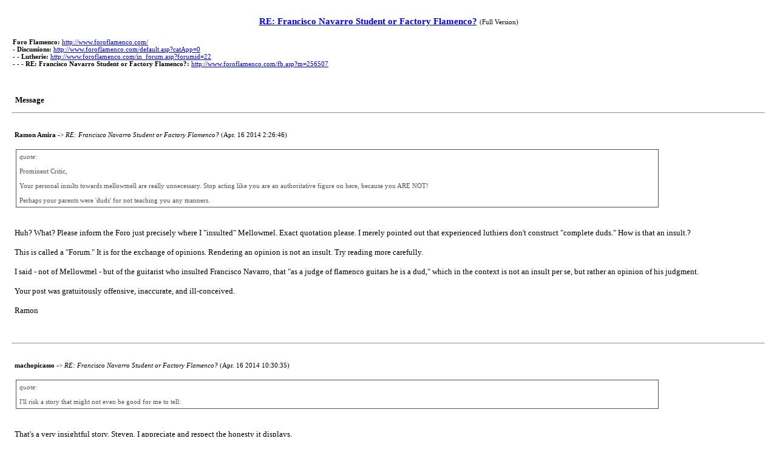

--- FILE ---
content_type: text/html; Charset=utf-8
request_url: http://www.foroflamenco.com/printable.asp?m=256507&mpage=2
body_size: 50783
content:

<!DOCTYPE HTML PUBLIC "-//W3C//DTD HTML 4.01 Transitional//EN">
<html>
<head>
<title>RE: Francisco Navarro Student or Factory Flamenco?</title>
<style type="text/css">
body {
background-color : #ffffff; 
color : #000000; 
} 
.quote {
border : 1px solid #505050; 
background-color : #ffffff; 
width : 85%; 
margin : 2px; 
padding : 5px; 
color : #505050; 
font : 11px Verdana; 
} 
pre {
font : 11px "Courier New", monospace; 
} 
td {
font : 11px verdana; 
} 
.c2 {
font : 11px Verdana; 
} 
.head {
font : bold 15px Verdana; 
} 
.titlehead {
font : bold 15px Verdana; 
line-height : 180%; 
} 
.info {
font : 11px Verdana; 
} 
.msg {
font : 13px Verdana; 
} 
.subhead {
font : bold 13px Verdana; 
} 
.time {
font : bold 11px Verdana; 
} 
.ultrasmall {
font : 10px Verdana; 
} 

</style>
<script language="JavaScript" src="js/popie.js" type="text/javascript"></script>
</head>
<body>
<center><br>

<table width='98%' border='0' cellspacing='0' cellpadding='1'>
  <tr> 
	<td class="head" align="center">
	<a href="http://www.foroflamenco.com/fb.asp?m=256507">RE: Francisco Navarro Student or Factory Flamenco?</a>
	<span class="info">(Full Version)</span>
	<br>
	</td>
  </tr>
</table>
<br>
<table width='98%' border='0' cellspacing='0' cellpadding='0'>
  <tr>
	<td>
		<b>Foro Flamenco:</b> <a href="http://www.foroflamenco.com/">http://www.foroflamenco.com/</a><br>
		- <b>Discussions:</b> <a href="http://www.foroflamenco.com/default.asp?catApp=0">http://www.foroflamenco.com/default.asp?catApp=0</a><br>		
		
		- - <b>Lutherie:</b> <a href="http://www.foroflamenco.com/in_forum.asp?forumid=22">http://www.foroflamenco.com/in_forum.asp?forumid=22</a><br>
		- - - <b>RE: Francisco Navarro Student or Factory Flamenco?:</b> <a href="http://www.foroflamenco.com/fb.asp?m=256507">http://www.foroflamenco.com/fb.asp?m=256507</a><br>
		
	</td>
  </tr>
</table>
<br>
<table width="98%" cellpadding="1" cellspacing="0" border="0">
  <tr> 
    <td align="center">
	
	<br><br>
	<table width="100%" border="0" cellspacing="0" cellpadding="3">
        <tr> 
          <td class="subhead">Message</td>
        </tr>
	</table>
	</td>
  </tr>
</table>
<hr width="98%">
<br>
<!-- 
 	Message Starts Here 
 -->


<table width="98%" cellpadding="0" cellspacing="0" border="0">
  <tr> 
    <td align="center">
	<table width="100%" cellpadding="0" cellspacing="1" border="0">
	  <tr> 
	    <td align="center">
		 <table cellpadding="2" cellspacing="0" border="0" width="100%">
		    <tr>
			  <td valign="top" align="left" class="info" colspan=2>
				  
				  <b>Ramon Amira</b> -&gt; <i>RE: Francisco Navarro Student or Factory Flamenco?</i> (Apr. 16 2014 2:26:46)
				  						  
			  </td>
			</tr>
	        <tr>
			  <td colspan=2 valign="top"><br>
			  	  
		          <span class=msg>
				   <blockquote class="quote"><i>quote:</i><br><br>Prominent Critic,  <br>  <br> Your personal insults towards mellowmell are really unnecessary. Stop acting like you are an authoritative figure on here, because you ARE NOT!  <br>  <br> Perhaps your parents were 'duds' for not teaching you any manners. </blockquote> <br>  <br> Huh?  What?  Please inform the Foro just precisely where I &quot;insulted&quot; Mellowmel.  Exact quotation please.  I merely pointed out that experienced luthiers don't construct &quot;complete duds.&quot;  How is that an insult.?  <br>  <br> This is called a &quot;Forum.&quot;  It is for the exchange of opinions.   Rendering an opinion is not an insult.  Try reading more carefully.   <br>  <br> I said - not of Mellowmel - but of the guitarist who insulted Francisco Navarro, that &quot;as a judge of flamenco guitars he is a dud,&quot; which in the context is not an insult per se, but rather an opinion of his judgment. <br>  <br> Your post  was gratuitously offensive, inaccurate, and ill-conceived. <br>  <br> Ramon
				  </span>
				  				  
	          </td>
	        </tr>
	        <tr> 
	          <td class="info" nowrap valign="bottom" colspan=2><br>
			  	  </td>
	        </tr>
		  </table>
		</td>
	  </tr>
	</table>	  
	</td>
  </tr>
</table>
<br>
<hr width="98%">
<br>


<table width="98%" cellpadding="0" cellspacing="0" border="0">
  <tr> 
    <td align="center">
	<table width="100%" cellpadding="0" cellspacing="1" border="0">
	  <tr> 
	    <td align="center">
		 <table cellpadding="2" cellspacing="0" border="0" width="100%">
		    <tr>
			  <td valign="top" align="left" class="info" colspan=2>
				  
				  <b>machopicasso</b> -&gt; <i>RE: Francisco Navarro Student or Factory Flamenco?</i> (Apr. 16 2014 10:30:35)
				  						  
			  </td>
			</tr>
	        <tr>
			  <td colspan=2 valign="top"><br>
			  	  
		          <span class=msg>
				   <blockquote class="quote"><i>quote:</i><br><br>I'll risk a story that might not even be good for me to tell: </blockquote> <br>  <br> That's a very insightful story, Steven.  I appreciate and respect the honesty it displays.
				  </span>
				  				  
	          </td>
	        </tr>
	        <tr> 
	          <td class="info" nowrap valign="bottom" colspan=2><br>
			  	  </td>
	        </tr>
		  </table>
		</td>
	  </tr>
	</table>	  
	</td>
  </tr>
</table>
<br>
<hr width="98%">
<br>


<table width="98%" cellpadding="0" cellspacing="0" border="0">
  <tr> 
    <td align="center">
	<table width="100%" cellpadding="0" cellspacing="1" border="0">
	  <tr> 
	    <td align="center">
		 <table cellpadding="2" cellspacing="0" border="0" width="100%">
		    <tr>
			  <td valign="top" align="left" class="info" colspan=2>
				  
				  <b>Arash</b> -&gt; <i>RE: Francisco Navarro Student or Factory Flamenco?</i> (Apr. 16 2014 11:11:50)
				  						  
			  </td>
			</tr>
	        <tr>
			  <td colspan=2 valign="top"><br>
			  	  
		          <span class=msg>
				   <blockquote class="quote"><i>quote:</i><br><br>ORIGINAL:  Prominent Critic <br>  <br> In forty years as a performer and dealer, I have played a lot of guitars, and never once played one made by an experienced luthier that I considered a dud.    <br> Ramon <br> </blockquote> <br>  <br> come on now ...
				  </span>
				  				  
	          </td>
	        </tr>
	        <tr> 
	          <td class="info" nowrap valign="bottom" colspan=2><br>
			  	  </td>
	        </tr>
		  </table>
		</td>
	  </tr>
	</table>	  
	</td>
  </tr>
</table>
<br>
<hr width="98%">
<br>


<table width="98%" cellpadding="0" cellspacing="0" border="0">
  <tr> 
    <td align="center">
	<table width="100%" cellpadding="0" cellspacing="1" border="0">
	  <tr> 
	    <td align="center">
		 <table cellpadding="2" cellspacing="0" border="0" width="100%">
		    <tr>
			  <td valign="top" align="left" class="info" colspan=2>
				  
				  <b>Ramon Amira</b> -&gt; <i>RE: Francisco Navarro Student or Factory Flamenco?</i> (Apr. 16 2014 12:37:04)
				  						  
			  </td>
			</tr>
	        <tr>
			  <td colspan=2 valign="top"><br>
			  	  
		          <span class=msg>
				   <blockquote class="quote"><i>quote:</i><br><br>quote: <br>  <br> ORIGINAL: Prominent Critic  <br>  <br> In forty years as a performer and dealer, I have played a lot of guitars, and never once played one made by an experienced luthier that I considered a dud.  <br> Ramon  <br>  <br>  <br> come on now ... </blockquote> <br>  <br> No, I haven't.  I have played some that I thought were not as good as they should be, but that is a far cry from calling them a &quot;complete dud.&quot;  I repeat, experienced luthiers do not construct &quot;complete duds.&quot; <br>  <br> Ramon
				  </span>
				  				  
	          </td>
	        </tr>
	        <tr> 
	          <td class="info" nowrap valign="bottom" colspan=2><br>
			  	  </td>
	        </tr>
		  </table>
		</td>
	  </tr>
	</table>	  
	</td>
  </tr>
</table>
<br>
<hr width="98%">
<br>


<table width="98%" cellpadding="0" cellspacing="0" border="0">
  <tr> 
    <td align="center">
	<table width="100%" cellpadding="0" cellspacing="1" border="0">
	  <tr> 
	    <td align="center">
		 <table cellpadding="2" cellspacing="0" border="0" width="100%">
		    <tr>
			  <td valign="top" align="left" class="info" colspan=2>
				  
				  <b>estebanana</b> -&gt; <i>RE: Francisco Navarro Student or Factory Flamenco?</i> (Apr. 16 2014 12:49:21)
				  						  
			  </td>
			</tr>
	        <tr>
			  <td colspan=2 valign="top"><br>
			  	  
		          <span class=msg>
				   <blockquote class="quote"><i>quote:</i><br><br> <br> No, I haven't. I have played some that I thought were not as good as they should be, but that is a far cry from calling them a &quot;complete dud.&quot; I repeat, experienced luthiers do not construct &quot;complete duds.&quot;  <br>  <br> Ramon  <br> </blockquote> <br>  <br> There's an interview with Daniel Friedrich the guitar maker where he says that about one in twenty of this guitars are what he would call not adequate for concert performance. he said it just happens and if he makes a guitar he's not happy with he sells it to a client who it not a concert artist.  <br>  <br> I don't think he makes any duds, but he makes ones he likes better than others on a really high standard.
				  </span>
				  				  
	          </td>
	        </tr>
	        <tr> 
	          <td class="info" nowrap valign="bottom" colspan=2><br>
			  	  </td>
	        </tr>
		  </table>
		</td>
	  </tr>
	</table>	  
	</td>
  </tr>
</table>
<br>
<hr width="98%">
<br>


<table width="98%" cellpadding="0" cellspacing="0" border="0">
  <tr> 
    <td align="center">
	<table width="100%" cellpadding="0" cellspacing="1" border="0">
	  <tr> 
	    <td align="center">
		 <table cellpadding="2" cellspacing="0" border="0" width="100%">
		    <tr>
			  <td valign="top" align="left" class="info" colspan=2>
				  
				  <b>Ramon Amira</b> -&gt; <i>RE: Francisco Navarro Student or Factory Flamenco?</i> (Apr. 17 2014 0:01:32)
				  						  
			  </td>
			</tr>
	        <tr>
			  <td colspan=2 valign="top"><br>
			  	  
		          <span class=msg>
				   <blockquote class="quote"><i>quote:</i><br><br> <br>  <br>  <br> quote: <br>  <br>  <br> No, I haven't. I have played some that I thought were not as good as they should be, but that is a far cry from calling them a &quot;complete dud.&quot; I repeat, experienced luthiers do not construct &quot;complete duds.&quot;  <br>  <br> Ramon  <br>  <br>  <br> There's an interview with Daniel Friedrich the guitar maker where he says that about one in twenty of this guitars are what he would call not adequate for concert performance. he said it just happens and if he makes a guitar he's not happy with he sells it to a client who it not a concert artist.  <br>  <br> I don't think he makes any duds, but he makes ones he likes better than others on a really high standard. </blockquote> <br>  <br> Thanks Stephen - that's a perfect example of  exactly what I said - &quot;We all know that every guitar is individual, and the output of any luthier - even the greatest - will be variable to a degree. But that is only in a relative sense, not an absolute sense. So it's one thing to say that some particular luthier made some guitars that were better than some other of his guitars, and a different thing to say that this same luthier made a dud.&quot; <br>  <br> It's a long way from a guitar that a luthier '&quot;doesn't consider adequate for concert performance,&quot; to a &quot;complete dud.&quot; <br>  <br> Ramon
				  </span>
				  				  
	          </td>
	        </tr>
	        <tr> 
	          <td class="info" nowrap valign="bottom" colspan=2><br>
			  	  </td>
	        </tr>
		  </table>
		</td>
	  </tr>
	</table>	  
	</td>
  </tr>
</table>
<br>
<hr width="98%">
<br>


<table width="98%" cellpadding="0" cellspacing="0" border="0">
  <tr> 
    <td align="center">
	<table width="100%" cellpadding="0" cellspacing="1" border="0">
	  <tr> 
	    <td align="center">
		 <table cellpadding="2" cellspacing="0" border="0" width="100%">
		    <tr>
			  <td valign="top" align="left" class="info" colspan=2>
				  
				  <b>Ricardo</b> -&gt; <i>RE: Francisco Navarro Student or Factory Flamenco?</i> (Apr. 17 2014 23:11:23)
				  						  
			  </td>
			</tr>
	        <tr>
			  <td colspan=2 valign="top"><br>
			  	  
		          <span class=msg>
				   I think dud or lemon are appropriate terms, so long as it is understood that the REASON such a guitar sounds that way to a certain player, could very well be due to a deliberate design concept.  For reference see &quot;pedro de miguel&quot;. [:D]
				  </span>
				  				  
	          </td>
	        </tr>
	        <tr> 
	          <td class="info" nowrap valign="bottom" colspan=2><br>
			  	  </td>
	        </tr>
		  </table>
		</td>
	  </tr>
	</table>	  
	</td>
  </tr>
</table>
<br>
<hr width="98%">
<br>


<table width="98%" cellpadding="0" cellspacing="0" border="0">
  <tr> 
    <td align="center">
	<table width="100%" cellpadding="0" cellspacing="1" border="0">
	  <tr> 
	    <td align="center">
		 <table cellpadding="2" cellspacing="0" border="0" width="100%">
		    <tr>
			  <td valign="top" align="left" class="info" colspan=2>
				  
				  <b>Arash</b> -&gt; <i>RE: Francisco Navarro Student or Factory Flamenco?</i> (Apr. 18 2014 6:58:18)
				  						  
			  </td>
			</tr>
	        <tr>
			  <td colspan=2 valign="top"><br>
			  	  
		          <span class=msg>
				   When I was with a friend in private and no one was <br> listening, I once said &quot;this guitar feels  <br> and sounds like Sh!t to me&quot;.  <br>  <br> In public I would probably say something like <br> &quot;It has sweet and sonorous timbric colors&quot;  <br> about the same guitar, and put it away or <br> take it to the beach. <br>  <br> I don't know if it was a deliberate design conceot <br> or if the guitar was in fact a complete shiitty, lemon dud.[:D]
				  </span>
				  				  
	          </td>
	        </tr>
	        <tr> 
	          <td class="info" nowrap valign="bottom" colspan=2><br>
			  	  </td>
	        </tr>
		  </table>
		</td>
	  </tr>
	</table>	  
	</td>
  </tr>
</table>
<br>
<hr width="98%">
<br>


<table width="98%" cellpadding="0" cellspacing="0" border="0">
  <tr> 
    <td align="center">
	<table width="100%" cellpadding="0" cellspacing="1" border="0">
	  <tr> 
	    <td align="center">
		 <table cellpadding="2" cellspacing="0" border="0" width="100%">
		    <tr>
			  <td valign="top" align="left" class="info" colspan=2>
				  
				  <b>estebanana</b> -&gt; <i>RE: Francisco Navarro Student or Factory Flamenco?</i> (Apr. 18 2014 8:41:54)
				  						  
			  </td>
			</tr>
	        <tr>
			  <td colspan=2 valign="top"><br>
			  	  
		          <span class=msg>
				   I'd love to have one of Daniel Friedrich's 'lemons'.   <br>  <br> In fact I'd like one of has apples, pears or oranges too.  <br>  <br> Wait I said.... Orange??? Oh no,  I'm backsliding and slipping.
				  </span>
				  				  
	          </td>
	        </tr>
	        <tr> 
	          <td class="info" nowrap valign="bottom" colspan=2><br>
			  	  </td>
	        </tr>
		  </table>
		</td>
	  </tr>
	</table>	  
	</td>
  </tr>
</table>
<br>
<hr width="98%">
<br>


<table width="98%" cellpadding="0" cellspacing="0" border="0">
  <tr> 
    <td align="center">
	<table width="100%" cellpadding="0" cellspacing="1" border="0">
	  <tr> 
	    <td align="center">
		 <table cellpadding="2" cellspacing="0" border="0" width="100%">
		    <tr>
			  <td valign="top" align="left" class="info" colspan=2>
				  
				  <b>estebanana</b> -&gt; <i>RE: Francisco Navarro Student or Factory Flamenco?</i> (Apr. 18 2014 8:45:04)
				  						  
			  </td>
			</tr>
	        <tr>
			  <td colspan=2 valign="top"><br>
			  	  
		          <span class=msg>
				   <blockquote class="quote"><i>quote:</i><br><br>I think dud or lemon are appropriate terms, so long as it is understood that the REASON such a guitar sounds that way to a certain player, could very well be due to a deliberate design concept. For reference see &quot;pedro de miguel&quot;.    <br> </blockquote> <br>  <br>  <br> Let me get clear, you don't like these because they are in your opinion too stiff and hard sounding? I mean in general. Not trying to start a fight, but stylistically you feel these are not your cup of tea because they are tight?
				  </span>
				  				  
	          </td>
	        </tr>
	        <tr> 
	          <td class="info" nowrap valign="bottom" colspan=2><br>
			  	  </td>
	        </tr>
		  </table>
		</td>
	  </tr>
	</table>	  
	</td>
  </tr>
</table>
<br>
<hr width="98%">
<br>


<table width="98%" cellpadding="0" cellspacing="0" border="0">
  <tr> 
    <td align="center">
	<table width="100%" cellpadding="0" cellspacing="1" border="0">
	  <tr> 
	    <td align="center">
		 <table cellpadding="2" cellspacing="0" border="0" width="100%">
		    <tr>
			  <td valign="top" align="left" class="info" colspan=2>
				  
				  <b>Arash</b> -&gt; <i>RE: Francisco Navarro Student or Factory Flamenco?</i> (Apr. 18 2014 8:59:56)
				  						  
			  </td>
			</tr>
	        <tr>
			  <td colspan=2 valign="top"><br>
			  	  
		          <span class=msg>
				   Even If I'm not a concert artist,  <br> I don't want to be that one customer who  <br> gets a guitar from which the builder himself said  <br>  <br> &quot;This is the one I'm not happy with and sell it to clients who are not a concert artist&quot;. <br>  <br> Be it Friedrich or whoever. <br>  <br> Even If that Friedrich guitar from which he was not happy with, might be better than many others from other builders .... still as a customer I want to be treated equally, no matter If I'm a concert artist or not.
				  </span>
				  				  
	          </td>
	        </tr>
	        <tr> 
	          <td class="info" nowrap valign="bottom" colspan=2><br>
			  	  </td>
	        </tr>
		  </table>
		</td>
	  </tr>
	</table>	  
	</td>
  </tr>
</table>
<br>
<hr width="98%">
<br>


<table width="98%" cellpadding="0" cellspacing="0" border="0">
  <tr> 
    <td align="center">
	<table width="100%" cellpadding="0" cellspacing="1" border="0">
	  <tr> 
	    <td align="center">
		 <table cellpadding="2" cellspacing="0" border="0" width="100%">
		    <tr>
			  <td valign="top" align="left" class="info" colspan=2>
				  
				  <b>estebanana</b> -&gt; <i>RE: Francisco Navarro Student or Factory Flamenco?</i> (Apr. 18 2014 13:01:02)
				  						  
			  </td>
			</tr>
	        <tr>
			  <td colspan=2 valign="top"><br>
			  	  
		          <span class=msg>
				   Well there is demand for Friedrich's guitars by top concert artists and he is just honest, there's also a demand for his guitars no matter how he feels about it. It's just interesting that one of the best guitar makers in history said in an interview that he is judging it as a instrument not for the professional stage,  one in twenty on average; we don't know what that means in his mind. But I'm guessing his not right for the stage is probably still rather high quality. Most guitar makers are not in position to even talk about misgivings in guitars unless they have a waiting list two miles long.
				  </span>
				  				  
	          </td>
	        </tr>
	        <tr> 
	          <td class="info" nowrap valign="bottom" colspan=2><br>
			  	  </td>
	        </tr>
		  </table>
		</td>
	  </tr>
	</table>	  
	</td>
  </tr>
</table>
<br>
<hr width="98%">
<br>


<table width="98%" cellpadding="0" cellspacing="0" border="0">
  <tr> 
    <td align="center">
	<table width="100%" cellpadding="0" cellspacing="1" border="0">
	  <tr> 
	    <td align="center">
		 <table cellpadding="2" cellspacing="0" border="0" width="100%">
		    <tr>
			  <td valign="top" align="left" class="info" colspan=2>
				  
				  <b>SephardRick</b> -&gt; <i>RE: Francisco Navarro Student or Factory Flamenco?</i> (Apr. 18 2014 13:27:03)
				  						  
			  </td>
			</tr>
	        <tr>
			  <td colspan=2 valign="top"><br>
			  	  
		          <span class=msg>
				   <blockquote class="quote"><i>quote:</i><br><br>There's an interview with Daniel Friedrich the guitar maker where he says that about one in twenty of this guitars are what he would call not adequate for concert performance. he said it just happens and if he makes a guitar he's not happy with he sells it to a client who it not a concert artist. </blockquote> <br>  <br> The one or two Daniel Friedrich guitars that I have heard were outstanding. <br>  <br>  Estebanana, any interview on Friederich I would like to read. Would you happen to have a link to it?
				  </span>
				  				  
	          </td>
	        </tr>
	        <tr> 
	          <td class="info" nowrap valign="bottom" colspan=2><br>
			  	  </td>
	        </tr>
		  </table>
		</td>
	  </tr>
	</table>	  
	</td>
  </tr>
</table>
<br>
<hr width="98%">
<br>


<table width="98%" cellpadding="0" cellspacing="0" border="0">
  <tr> 
    <td align="center">
	<table width="100%" cellpadding="0" cellspacing="1" border="0">
	  <tr> 
	    <td align="center">
		 <table cellpadding="2" cellspacing="0" border="0" width="100%">
		    <tr>
			  <td valign="top" align="left" class="info" colspan=2>
				  
				  <b>estebanana</b> -&gt; <i>RE: Francisco Navarro Student or Factory Flamenco?</i> (Apr. 18 2014 13:47:55)
				  						  
			  </td>
			</tr>
	        <tr>
			  <td colspan=2 valign="top"><br>
			  	  
		          <span class=msg>
				   I don't have  a link, it was in a book several years back. I might be able to find it on the web. I have a friend who might know where it is.  <br>  <br> Friedrich was one of the first makers to test materials for consistent attributes in a methodical way. He was talking about this mainly and how he got started doing it.
				  </span>
				  				  
	          </td>
	        </tr>
	        <tr> 
	          <td class="info" nowrap valign="bottom" colspan=2><br>
			  	  </td>
	        </tr>
		  </table>
		</td>
	  </tr>
	</table>	  
	</td>
  </tr>
</table>
<br>
<hr width="98%">
<br>


<table width="98%" cellpadding="0" cellspacing="0" border="0">
  <tr> 
    <td align="center">
	<table width="100%" cellpadding="0" cellspacing="1" border="0">
	  <tr> 
	    <td align="center">
		 <table cellpadding="2" cellspacing="0" border="0" width="100%">
		    <tr>
			  <td valign="top" align="left" class="info" colspan=2>
				  
				  <b>n85ae</b> -&gt; <i>RE: Francisco Navarro Student or Factory Flamenco?</i> (Apr. 18 2014 14:06:09)
				  						  
			  </td>
			</tr>
	        <tr>
			  <td colspan=2 valign="top"><br>
			  	  
		          <span class=msg>
				   I own two PDM's and would not sell them, both are good guitars. I guess it's <br> like Broccoli some people don't like it, they never liked it, and they aren't going <br> to eat it, ever. :) <br>  <br> <blockquote class="quote"><i>quote:</i><br><br>I think dud or lemon are appropriate terms, so long as it is understood that the REASON such a guitar sounds that way to a certain player, could very well be due to a deliberate design concept. For reference see &quot;pedro de miguel&quot;.   </blockquote>
				  </span>
				  				  
	          </td>
	        </tr>
	        <tr> 
	          <td class="info" nowrap valign="bottom" colspan=2><br>
			  	  </td>
	        </tr>
		  </table>
		</td>
	  </tr>
	</table>	  
	</td>
  </tr>
</table>
<br>
<hr width="98%">
<br>


<table width="98%" cellpadding="0" cellspacing="0" border="0">
  <tr> 
    <td align="center">
	<table width="100%" cellpadding="0" cellspacing="1" border="0">
	  <tr> 
	    <td align="center">
		 <table cellpadding="2" cellspacing="0" border="0" width="100%">
		    <tr>
			  <td valign="top" align="left" class="info" colspan=2>
				  
				  <b>Ricardo</b> -&gt; <i>RE: Francisco Navarro Student or Factory Flamenco?</i> (Apr. 18 2014 17:41:06)
				  						  
			  </td>
			</tr>
	        <tr>
			  <td colspan=2 valign="top"><br>
			  	  
		          <span class=msg>
				   <blockquote class="quote"><i>quote:</i><br><br>ORIGINAL:  estebanana <br>  <br> <blockquote class="quote"><i>quote:</i><br><br>I think dud or lemon are appropriate terms, so long as it is understood that the REASON such a guitar sounds that way to a certain player, could very well be due to a deliberate design concept. For reference see &quot;pedro de miguel&quot;.    <br> </blockquote> <br>  <br>  <br> Let me get clear, you don't like these because they are in your opinion too stiff and hard sounding? I mean in general. Not trying to start a fight, but stylistically you feel these are not your cup of tea because they are tight? <br> </blockquote> <br>  <br> Well, to me terms like &quot;stiff&quot; refer to the action and playability.  Loose is a soft action guitar.  Simply cuz how close the strings are to the frets over the neck.  I still am totally in the dark about &quot;pulsacion&quot;...don't know what that is at all.   I can tell by the sound (a different thing than playablility), I think, if the top is pretty thick or thin.  Thin like a drum skin, the guitar is percussive , punchy, and bassy.  Thick it seems like the sound is sort of &quot;trapped&quot; inside, yet mids might be just fine.  Somewhere between these worlds is the perfect guitar.  And finish thickness is a factor too.  Regarding pedro miguel, as we discussed with mr. blackshear, taking some wood away (from top and braces) makes the guitar more percussive and responsive.   (in one case it did, but I feel this to be a general idea).  As some will say however, that is is not the intention of the builder and infact MANY players like the way those guitars are voiced.  It is taste that's all.  One guy's &quot;dud&quot; is another guy's treasure.
				  </span>
				  				  
	          </td>
	        </tr>
	        <tr> 
	          <td class="info" nowrap valign="bottom" colspan=2><br>
			  	  </td>
	        </tr>
		  </table>
		</td>
	  </tr>
	</table>	  
	</td>
  </tr>
</table>
<br>
<hr width="98%">
<br>


<table width="98%" cellpadding="0" cellspacing="0" border="0">
  <tr> 
    <td align="center">
	<table width="100%" cellpadding="0" cellspacing="1" border="0">
	  <tr> 
	    <td align="center">
		 <table cellpadding="2" cellspacing="0" border="0" width="100%">
		    <tr>
			  <td valign="top" align="left" class="info" colspan=2>
				  
				  <b>Tom Blackshear</b> -&gt; <i>RE: Francisco Navarro Student or Factory Flamenco?</i> (Apr. 18 2014 19:56:33)
				  						  
			  </td>
			</tr>
	        <tr>
			  <td colspan=2 valign="top"><br>
			  	  
		          <span class=msg>
				   <blockquote class="quote"><i>quote:</i><br><br> Regarding pedro miguel, as we discussed with mr. blackshear</blockquote> <br>  <br> Ricardo, I suspect PDM builds good guitars but I have to tell ya, that particular guitar was a toy....it happens sometimes but this was a special order and I felt that the PDM was either built by a subcontractor or another builder that he might have known about, but then again, it came from the special order. <br>  <br> And since I owned that guitar I decided to perk it up a little for resale. And I didn't let it out of my shop until I felt it was a decent buy for someone.  <br>  <br> And this is not to say I haven't had to replace a top when one of my new guitars was beyond fixing. In the PDM case it was a simple adjustment, but something I wouldn't want to do everyday with a guitar of another builder.
				  </span>
				  				  
	          </td>
	        </tr>
	        <tr> 
	          <td class="info" nowrap valign="bottom" colspan=2><br>
			  	  </td>
	        </tr>
		  </table>
		</td>
	  </tr>
	</table>	  
	</td>
  </tr>
</table>
<br>
<hr width="98%">
<br>


<table width="98%" cellpadding="0" cellspacing="0" border="0">
  <tr> 
    <td align="center">
	<table width="100%" cellpadding="0" cellspacing="1" border="0">
	  <tr> 
	    <td align="center">
		 <table cellpadding="2" cellspacing="0" border="0" width="100%">
		    <tr>
			  <td valign="top" align="left" class="info" colspan=2>
				  
				  <b>El Burdo</b> -&gt; <i>RE: Francisco Navarro Student or Factory Flamenco?</i> (Apr. 18 2014 22:27:20)
				  						  
			  </td>
			</tr>
	        <tr>
			  <td colspan=2 valign="top"><br>
			  	  
		          <span class=msg>
				   <blockquote class="quote"><i>quote:</i><br><br>Tuba playing is a low blow. </blockquote>[:D]
				  </span>
				  				  
	          </td>
	        </tr>
	        <tr> 
	          <td class="info" nowrap valign="bottom" colspan=2><br>
			  	  </td>
	        </tr>
		  </table>
		</td>
	  </tr>
	</table>	  
	</td>
  </tr>
</table>
<br>
<hr width="98%">
<br>


<table width="98%" cellpadding="0" cellspacing="0" border="0">
  <tr> 
    <td align="center">
	<table width="100%" cellpadding="0" cellspacing="1" border="0">
	  <tr> 
	    <td align="center">
		 <table cellpadding="2" cellspacing="0" border="0" width="100%">
		    <tr>
			  <td valign="top" align="left" class="info" colspan=2>
				  
				  <b>mellowmel</b> -&gt; <i>RE: Francisco Navarro Student or Factory Flamenco?</i> (Apr. 19 2014 0:03:59)
				  						  
			  </td>
			</tr>
	        <tr>
			  <td colspan=2 valign="top"><br>
			  	  
		          <span class=msg>
				   <blockquote class="quote"><i>quote:</i><br><br>ORIGINAL:  Arash <br>  <br> Even If I'm not a concert artist,  <br> I don't want to be that one customer who  <br> gets a guitar from which the builder himself said  <br>  <br> &quot;This is the one I'm not happy with and sell it to clients who are not a concert artist&quot;. <br>  <br> Be it Friedrich or whoever. <br>  <br> Even If that Friedrich guitar from which he was not happy with, might be better than many others from other builders .... still as a customer I want to be treated equally, no matter If I'm a concert artist or not. <br> </blockquote> <br>  <br> I couldn't have said it better. Unless of course the builder changes the label to 2A and the price accordingly, then it's a dud.
				  </span>
				  				  
	          </td>
	        </tr>
	        <tr> 
	          <td class="info" nowrap valign="bottom" colspan=2><br>
			  	  </td>
	        </tr>
		  </table>
		</td>
	  </tr>
	</table>	  
	</td>
  </tr>
</table>
<br>
<hr width="98%">
<br>


<table width="98%" cellpadding="0" cellspacing="0" border="0">
  <tr> 
    <td align="center">
	<table width="100%" cellpadding="0" cellspacing="1" border="0">
	  <tr> 
	    <td align="center">
		 <table cellpadding="2" cellspacing="0" border="0" width="100%">
		    <tr>
			  <td valign="top" align="left" class="info" colspan=2>
				  
				  <b>mellowmel</b> -&gt; <i>RE: Francisco Navarro Student or Factory Flamenco?</i> (Apr. 19 2014 0:07:55)
				  						  
			  </td>
			</tr>
	        <tr>
			  <td colspan=2 valign="top"><br>
			  	  
		          <span class=msg>
				   <blockquote class="quote"><i>quote:</i><br><br>ORIGINAL:  Ricardo <br> It is taste that's all.  One guy's &quot;dud&quot; is another guy's treasure. <br> </blockquote> <br>  <br> And after two pages into this topic, it DOES come down to this. Thanks Ricardo.
				  </span>
				  				  
	          </td>
	        </tr>
	        <tr> 
	          <td class="info" nowrap valign="bottom" colspan=2><br>
			  	  </td>
	        </tr>
		  </table>
		</td>
	  </tr>
	</table>	  
	</td>
  </tr>
</table>
<br>
<hr width="98%">
<br>


<table width="98%" cellpadding="0" cellspacing="0" border="0">
  <tr> 
    <td align="center">
	<table width="100%" cellpadding="0" cellspacing="1" border="0">
	  <tr> 
	    <td align="center">
		 <table cellpadding="2" cellspacing="0" border="0" width="100%">
		    <tr>
			  <td valign="top" align="left" class="info" colspan=2>
				  
				  <b>mellowmel</b> -&gt; <i>RE: Francisco Navarro Student or Factory Flamenco?</i> (Apr. 19 2014 0:26:22)
				  						  
			  </td>
			</tr>
	        <tr>
			  <td colspan=2 valign="top"><br>
			  	  
		          <span class=msg>
				   <blockquote class="quote"><i>quote:</i><br><br>ORIGINAL:  Tom Blackshear <br>  <br> <blockquote class="quote"><i>quote:</i><br><br> Regarding pedro miguel, as we discussed with mr. blackshear</blockquote> <br>  <br> Ricardo, I suspect PDM builds good guitars but I have to tell ya, that particular guitar was a toy....it happens sometimes but this was a special order and I felt that the PDM was either built by a subcontractor or another builder that he might have known about, but then again, it came from the special order. <br>  <br> And since I owned that guitar I decided to perk it up a little for resale. And I didn't let it out of my shop until I felt it was a decent buy for someone.  <br>  <br> And this is not to say I haven't had to replace a top when one of my new guitars was beyond fixing. In the PDM case it was a simple adjustment, but something I wouldn't want to do everyday with a guitar of another builder. <br> </blockquote> <br>  <br> But you CAN do this everyday, Mr. Blackshear, and it can be a start of a pretty lucrative part of your craft! All you need to do is add a little side label indicating that you've done some voicing adjustment on it. &quot;Fine-Tuned by T. Blackshear&quot; kind of thing and I can almost see it being a hit. A great deal of players would love this since we can have a piece of this mystic vast knowledge of yours without breaking the bank. The question is though, will it still &quot;break the bank&quot; with a work of this kind being done by you?
				  </span>
				  				  
	          </td>
	        </tr>
	        <tr> 
	          <td class="info" nowrap valign="bottom" colspan=2><br>
			  	  </td>
	        </tr>
		  </table>
		</td>
	  </tr>
	</table>	  
	</td>
  </tr>
</table>
<br>
<hr width="98%">
<br>


<table width="98%" cellpadding="0" cellspacing="0" border="0">
  <tr> 
    <td align="center">
	<table width="100%" cellpadding="0" cellspacing="1" border="0">
	  <tr> 
	    <td align="center">
		 <table cellpadding="2" cellspacing="0" border="0" width="100%">
		    <tr>
			  <td valign="top" align="left" class="info" colspan=2>
				  
				  <b>Ruphus</b> -&gt; <i>RE: Francisco Navarro Student or Factory Flamenco?</i> (Apr. 19 2014 0:44:50)
				  						  
			  </td>
			</tr>
	        <tr>
			  <td colspan=2 valign="top"><br>
			  	  
		          <span class=msg>
				   <blockquote class="quote"><i>quote:</i><br><br>ORIGINAL:  n85ae <br>  <br> I guess it's like Broccoli some people don't like it, they never liked it, and they aren't going to eat it, ever. :) <br> </blockquote> <br>  <br> Me is proud defeater of former antibroccolistas. I lurk them in with a simple self-made recipe of fried broccoli on pasta and then hit them over with a subtle note of nutmeg apple and pepper.  <br>  <br>  <br>  <br> <blockquote class="quote"><i>quote:</i><br><br>ORIGINAL:  mellowmel <br>  <br> Unless of course the builder changes the label to 2A and the price accordingly, then it's a dud. <br> </blockquote> <br>  <br> Or possibly &quot;1B / 2B&quot; or so. For, the inventor of the seal meant &quot;2A&quot; merely for cosmetic flaws / optically less impressive grain, while function was not concerned. <br>  <br> Ruphus
				  </span>
				  				  
	          </td>
	        </tr>
	        <tr> 
	          <td class="info" nowrap valign="bottom" colspan=2><br>
			  	  </td>
	        </tr>
		  </table>
		</td>
	  </tr>
	</table>	  
	</td>
  </tr>
</table>
<br>
<hr width="98%">
<br>


<table width="98%" cellpadding="0" cellspacing="0" border="0">
  <tr> 
    <td align="center">
	<table width="100%" cellpadding="0" cellspacing="1" border="0">
	  <tr> 
	    <td align="center">
		 <table cellpadding="2" cellspacing="0" border="0" width="100%">
		    <tr>
			  <td valign="top" align="left" class="info" colspan=2>
				  
				  <b>Tom Blackshear</b> -&gt; <i>RE: Francisco Navarro Student or Factory Flamenco?</i> (Apr. 19 2014 0:56:26)
				  						  
			  </td>
			</tr>
	        <tr>
			  <td colspan=2 valign="top"><br>
			  	  
		          <span class=msg>
				   <blockquote class="quote"><i>quote:</i><br><br>The question is though, will it still &quot;break the bank&quot; with a work of this kind being done by you? </blockquote> <br>  <br> That's a good question and I'll let you know on my thread &quot; fine tuning a guitar&quot; after Manuel Adalid visits my shop the 24th of the month, April....2014. <br>  <br> We are in the process of doing just this with his producing my model, flamenco and classical. He is currently using my fine tuning techniques and his techniques combined.  <br>  <br> I heard from my sales agent that the current flamenco model turned out fantastic. So, I'll know in a few days if this is correct...or not. And of course the guitar should be around half the price of my own builds. <br>  <br> Is this a risky venture to put my name on? Perhaps, but not if I have anything to say about it being a truly good instrument  for any player, student or professional. <br>  <br> But HEY! if you want a good guitar by Poncho Navarro, at close to half my new price, then revel in the fact that you have a good guitar worth every penny you spend. <br>  <br> And you should agree that the current builder/contributors on this list have guitars that are well with-in the price range you are seeking. <br>  <br> And I might add that Daniel Friederich was probably not saying that any of his guitars were inferior to his other builds but that there were differences in their propio sello, which is perfectly acceptable coming from a builder who is trying to remain humble and respectful to his customer base.
				  </span>
				  				  
	          </td>
	        </tr>
	        <tr> 
	          <td class="info" nowrap valign="bottom" colspan=2><br>
			  	  </td>
	        </tr>
		  </table>
		</td>
	  </tr>
	</table>	  
	</td>
  </tr>
</table>
<br>
<hr width="98%">
<br>


<table width="98%" cellpadding="0" cellspacing="0" border="0">
  <tr> 
    <td align="center">
	<table width="100%" cellpadding="0" cellspacing="1" border="0">
	  <tr> 
	    <td align="center">
		 <table cellpadding="2" cellspacing="0" border="0" width="100%">
		    <tr>
			  <td valign="top" align="left" class="info" colspan=2>
				  
				  <b>mellowmel</b> -&gt; <i>RE: Francisco Navarro Student or Factory Flamenco?</i> (Apr. 19 2014 3:32:14)
				  						  
			  </td>
			</tr>
	        <tr>
			  <td colspan=2 valign="top"><br>
			  	  
		          <span class=msg>
				   <blockquote class="quote"><i>quote:</i><br><br>ORIGINAL:  Tom Blackshear <br>  <br> <blockquote class="quote"><i>quote:</i><br><br>The question is though, will it still &quot;break the bank&quot; with a work of this kind being done by you? </blockquote> <br>  <br> That's a good question and I'll let you know on my thread &quot; fine tuning a guitar&quot; after Manuel Adalid visits my shop the 24th of the month, April....2014. <br>  <br> We are in the process of doing just this with his producing my model, flamenco and classical. He is currently using my fine tuning techniques and his techniques combined.  <br>  <br> I heard from my sales agent that the current flamenco model turned out fantastic. So, I'll know in a few days if this is correct...or not. And of course the guitar should be around half the price of my own builds. <br> </blockquote> <br>  <br> I'm aware of this particular venture of yours actually and my idea adds another twist to this. You know the &quot;Pedro de Miguel&quot; adjustment story of yours? What if you accepted these types of guitars from &quot;desperate&quot; owners, (with guitars within your accepted and strict parameters of course) do your thing for a cost of about $1000 (plus parcel) and lastly place your &quot;Tuned by&quot; label. (This way you get the credit for this now fine instrument) Even if you required a waiver form signed before the actual work starts, I'm willing to bet you'd be swamped with work within the year and that you'd have your own &quot;Fined Tuned After Market Flamenco & Classical Guitars&quot; waiting list. Jejeje. It may not sound lucrative at first but it will be continuous work specially with the internet's testimonial thingies and all. We all know we have these types of guitars or two that could use a certain push in the right direction. (That's why the strings market is so successful) Well, what do I know really but what do you think?
				  </span>
				  				  
	          </td>
	        </tr>
	        <tr> 
	          <td class="info" nowrap valign="bottom" colspan=2><br>
			  	  </td>
	        </tr>
		  </table>
		</td>
	  </tr>
	</table>	  
	</td>
  </tr>
</table>
<br>
<hr width="98%">
<br>


<table width="98%" cellpadding="0" cellspacing="0" border="0">
  <tr> 
    <td align="center">
	<table width="100%" cellpadding="0" cellspacing="1" border="0">
	  <tr> 
	    <td align="center">
		 <table cellpadding="2" cellspacing="0" border="0" width="100%">
		    <tr>
			  <td valign="top" align="left" class="info" colspan=2>
				  
				  <b>mellowmel</b> -&gt; <i>[Deleted]</i> (Apr. 19 2014 3:37:03)
				  						  
			  </td>
			</tr>
	        <tr>
			  <td colspan=2 valign="top"><br>
			  	  
		          <span class=msg>
				   <b>Post has been moved to the Recycle Bin</b> at Apr. 19 2014 3:38:07
				  </span>
				  				  
	          </td>
	        </tr>
	        <tr> 
	          <td class="info" nowrap valign="bottom" colspan=2><br>
			  	  </td>
	        </tr>
		  </table>
		</td>
	  </tr>
	</table>	  
	</td>
  </tr>
</table>
<br>
<hr width="98%">
<br>


<table width="98%" cellpadding="0" cellspacing="0" border="0">
  <tr> 
    <td align="center">
	<table width="100%" cellpadding="0" cellspacing="1" border="0">
	  <tr> 
	    <td align="center">
		 <table cellpadding="2" cellspacing="0" border="0" width="100%">
		    <tr>
			  <td valign="top" align="left" class="info" colspan=2>
				  
				  <b>mellowmel</b> -&gt; <i>RE: Francisco Navarro Student or Factory Flamenco?</i> (Apr. 19 2014 3:40:40)
				  						  
			  </td>
			</tr>
	        <tr>
			  <td colspan=2 valign="top"><br>
			  	  
		          <span class=msg>
				   <blockquote class="quote"><i>quote:</i><br><br>ORIGINAL:  Ruphus <br>  <br> Or possibly &quot;1B / 2B&quot; or so. For, the inventor of the seal meant &quot;2A&quot; merely for cosmetic flaws / optically less impressive grain, while function was not concerned. <br>  <br> Ruphus <br> </blockquote> <br>  <br> Yes you're right. The &quot;A and B&quot; do matter, jejeje. Guitar labeling is so complex, isn't it?
				  </span>
				  				  
	          </td>
	        </tr>
	        <tr> 
	          <td class="info" nowrap valign="bottom" colspan=2><br>
			  	  </td>
	        </tr>
		  </table>
		</td>
	  </tr>
	</table>	  
	</td>
  </tr>
</table>
<br>
<hr width="98%">
<br>


<table width="98%" cellpadding="0" cellspacing="0" border="0">
  <tr> 
    <td align="center">
	<table width="100%" cellpadding="0" cellspacing="1" border="0">
	  <tr> 
	    <td align="center">
		 <table cellpadding="2" cellspacing="0" border="0" width="100%">
		    <tr>
			  <td valign="top" align="left" class="info" colspan=2>
				  
				  <b>estebanana</b> -&gt; <i>RE: Francisco Navarro Student or Factory Flamenco?</i> (Apr. 19 2014 11:35:31)
				  						  
			  </td>
			</tr>
	        <tr>
			  <td colspan=2 valign="top"><br>
			  	  
		          <span class=msg>
				   <blockquote class="quote"><i>quote:</i><br><br>Me is proud defeater of former antibroccolistas. I lurk them in with a simple self-made recipe of fried broccoli on pasta and then hit them over with a subtle note of nutmeg apple and pepper.  <br> </blockquote> <br>  <br> Hmm, Antibroccolistas you say? They sound like tough punks.
				  </span>
				  				  
	          </td>
	        </tr>
	        <tr> 
	          <td class="info" nowrap valign="bottom" colspan=2><br>
			  	  </td>
	        </tr>
		  </table>
		</td>
	  </tr>
	</table>	  
	</td>
  </tr>
</table>
<br>
<hr width="98%">
<br>


<table width="98%" cellpadding="0" cellspacing="0" border="0">
  <tr> 
    <td align="center">
	<table width="100%" cellpadding="0" cellspacing="1" border="0">
	  <tr> 
	    <td align="center">
		 <table cellpadding="2" cellspacing="0" border="0" width="100%">
		    <tr>
			  <td valign="top" align="left" class="info" colspan=2>
				  
				  <b>Tom Blackshear</b> -&gt; <i>RE: Francisco Navarro Student or Factory Flamenco?</i> (Apr. 19 2014 12:42:03)
				  						  
			  </td>
			</tr>
	        <tr>
			  <td colspan=2 valign="top"><br>
			  	  
		          <span class=msg>
				   <blockquote class="quote"><i>quote:</i><br><br>We all know we have these types of guitars or two that could use a certain push in the right direction. (That's why the strings market is so successful) Well, what do I know really but what do you think? </blockquote> <br>  <br> This is a venture that is not new, even the violin family is doing this very same thing, but there are limits to proper respect for the dedication of luthier built instruments. <br>  <br> For example: If a repairman adjusted my guitars they would be ruined due to the fine tuning already done. And then there could be a health issue involved due to any number of things harbored in guitars with some age on them. I once detected a Barbero guitar with green fungus in it.
				  </span>
				  				  
	          </td>
	        </tr>
	        <tr> 
	          <td class="info" nowrap valign="bottom" colspan=2><br>
			  	  </td>
	        </tr>
		  </table>
		</td>
	  </tr>
	</table>	  
	</td>
  </tr>
</table>
<br>
<hr width="98%">
<br>


<table width="98%" cellpadding="0" cellspacing="0" border="0">
  <tr> 
    <td align="center">
	<table width="100%" cellpadding="0" cellspacing="1" border="0">
	  <tr> 
	    <td align="center">
		 <table cellpadding="2" cellspacing="0" border="0" width="100%">
		    <tr>
			  <td valign="top" align="left" class="info" colspan=2>
				  
				  <b>Ruphus</b> -&gt; <i>RE: Francisco Navarro Student or Factory Flamenco?</i> (Apr. 19 2014 15:32:08)
				  						  
			  </td>
			</tr>
	        <tr>
			  <td colspan=2 valign="top"><br>
			  	  
		          <span class=msg>
				   <blockquote class="quote"><i>quote:</i><br><br>ORIGINAL:  estebanana <br>  <br> Hmm, Antibroccolistas you say? They sound like tough punks. <br> </blockquote> <br>  <br> Definitly. Just to think of it: rejecting Broccoli!  <br>  <br> Two of them I turned into die-hard broccoli fans. Should equal punks converted to Chopin.  :OD <br>  <br> Besides, when new here and roaming open vegetable market I came across a stand with a little bit of Broccoli. Obviously at that time this kind of cabbage was still not known locally, and as the majority of consumers appears pretty inbreeding / avoiding new food, the seller was only glad that finally some weirdo intended to take some before it would wither. <br> So, instead of a couple, he gave me a whole bag of that strange stuff for pocket money. <br>  <br> Meanwhile, folks seem to have discovered the taste, and broccoli, on top on the hyper inflation, costs you an arm and a leg. ... Provided you still are having limbs left over, anyway.  <br>  <br> Ruphus
				  </span>
				  				  
	          </td>
	        </tr>
	        <tr> 
	          <td class="info" nowrap valign="bottom" colspan=2><br>
			  	  </td>
	        </tr>
		  </table>
		</td>
	  </tr>
	</table>	  
	</td>
  </tr>
</table>
<br>
<hr width="98%">
<br>


<table width="98%" cellpadding="0" cellspacing="0" border="0">
  <tr> 
    <td align="center">
	<table width="100%" cellpadding="0" cellspacing="1" border="0">
	  <tr> 
	    <td align="center">
		 <table cellpadding="2" cellspacing="0" border="0" width="100%">
		    <tr>
			  <td valign="top" align="left" class="info" colspan=2>
				  
				  <b>estebanana</b> -&gt; <i>RE: Francisco Navarro Student or Factory Flamenco?</i> (Apr. 20 2014 1:22:07)
				  						  
			  </td>
			</tr>
	        <tr>
			  <td colspan=2 valign="top"><br>
			  	  
		          <span class=msg>
				   You sound like a Brocoliholic.  Step away from the stalk and go to meetings.  <br>  <br> Maybe you have not hit Brocolbottom yet.  <br>  <br> So what do the local inbred yokels eat?  <br> _____ <br>  <br> Chopin? Hmm, girl music, except for the cello sonata.
				  </span>
				  				  
	          </td>
	        </tr>
	        <tr> 
	          <td class="info" nowrap valign="bottom" colspan=2><br>
			  	  </td>
	        </tr>
		  </table>
		</td>
	  </tr>
	</table>	  
	</td>
  </tr>
</table>
<br>
<hr width="98%">
<br>

<table width="98%" cellpadding="1" cellspacing="0" border="0">
  <tr> 
    <td align="center">
	<table width='100%' border='0' cellspacing='0' cellpadding='2'>
	  <tr> 
	      <td align='center'>
		  Page: <a href='printable.asp?m=256507&mpage=1' title='first'><b>&lt;&lt; </b></a>&nbsp;&nbsp;<a href='printable.asp?m=256507&mpage=1' title='prev'><b>&lt; </b></a>&nbsp;&nbsp;<a href='printable.asp?m=256507&mpage=1'><b>1</b></a>  <b>[2]</b> <a href='printable.asp?m=256507&mpage=3'><b>3</b></a> &nbsp;&nbsp;<a href='printable.asp?m=256507&mpage=3' title='next'><b> &gt;</b></a>&nbsp;&nbsp;<a href='printable.asp?m=256507&mpage=3' title='last'><b> &gt;&gt;</b></a>
		  </td>
	  </tr>
	</table>
    </td>
  </tr>
</table>

<!-- 
	Message Ends Here
-->
    <p>
	 <a href="http://jigsaw.w3.org/css-validator/">
	  <img style="border:0;width:88px;height:31px"
	       src="http://jigsaw.w3.org/css-validator/images/vcss" 
	       alt="Valid CSS!">
	 </a>

    </p>
<br><br><br>
<table width="100%" border="0" cellspacing="0" cellpadding="0" align="center">
  <tr>
	<td align="center" class="info">Forum Software powered by ASP Playground <b>Advanced Edition</b> 2.0.5 <br>
	  Copyright &copy; 2000 - 2003 <a href="http://www.aspplayground.net" target="_blank">ASPPlayground.NET</a></td>
  </tr>
</table>
</center>
<br><br>
</body>
</html>


--- FILE ---
content_type: application/javascript
request_url: http://www.foroflamenco.com/js/popie.js
body_size: 1855
content:
var newwin
var isNN4 = (navigator.appName == "Netscape" && parseInt(navigator.appVersion) == 4)

function popwin(url,winname,width,height) {
  var leftPo = (screen.availWidth-width)/2
  var topPo = (screen.availHeight-height)/2
  if (newwin != null && !newwin.closed) {newwin.close(); newwin=null;} 
  if (leftPo==0 && topPo==0){
  	  newwin = window.open(url, winname, "scrollbars=yes,toolbar=no,status=no,location=no,menubar=no,resizable=yes")
	  newwin.moveTo(0,0)
	  newwin.resizeTo(screen.availWidth,screen.availHeight)
  }else{
  	  newwin = window.open(url, winname, "scrollbars=yes,toolbar=no,status=no,location=no,menubar=no,resizable=yes,height="+height+",width="+width+",left="+leftPo+",top="+topPo)
  }

  newwin.focus();
  return false;
}

/*
	format:
	return popUniqueWin (win, '', width, height)
*/

function adminwin(win) { // admin panel
	return popwin(win,'admin',screen.availWidth,screen.availHeight);
}

function addresswin(win) { // quick Address; PM read status
	if (isNN4) return popwin(win,'address',230,465);
	return popwin(win,'',230,465)
}

function uplwin(win) { // upload
	if (isNN4) return popwin(win,'uplwin',400,275);
	return popwin(win,'',400,275)
}

function previewwin(win) { // preview
	if (isNN4) return popwin(win,'previewwin',700,530);
	return popwin(win,'',700,530)
}

function pgdwin(win) { // pgd code helper window
	if (isNN4) return popwin(win,'pgdwin',700,530);
	return popwin(win,'',700,530)
}

function URLwin(win) { // PGDCode URL
	if (isNN4) return popwin(win,'URLlink',400,200);
	return popwin(win,'',400,200)
}

function powin(win) { // post
	return popwin(win,'',700,530);
}

function fwdwin(win) { // forward
	return popwin(win,'',500,130);
}

function logwin(win) { // login; thread management window
	return popwin(win,'',400,275);
}

